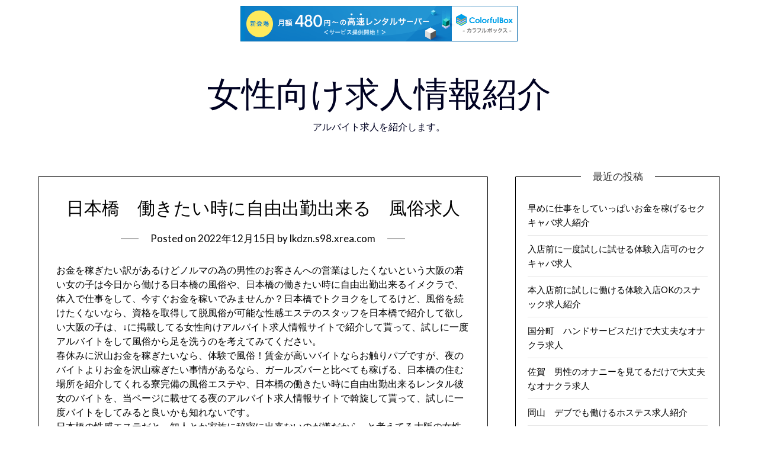

--- FILE ---
content_type: text/html; charset=UTF-8
request_url: http://lkdzn.s98.xrea.com/?p=2380
body_size: 9610
content:
<!doctype html>
<html lang="ja">
<head>
	<meta charset="UTF-8">
	<meta name="viewport" content="width=device-width, initial-scale=1">
	<link rel="profile" href="http://gmpg.org/xfn/11">
	<title>日本橋　働きたい時に自由出勤出来る　風俗求人 &#8211; 女性向け求人情報紹介</title>
<meta name='robots' content='max-image-preview:large' />
<link rel='dns-prefetch' href='//fonts.googleapis.com' />
<link rel="alternate" type="application/rss+xml" title="女性向け求人情報紹介 &raquo; フィード" href="http://lkdzn.s98.xrea.com/?feed=rss2" />
<link rel="alternate" type="application/rss+xml" title="女性向け求人情報紹介 &raquo; コメントフィード" href="http://lkdzn.s98.xrea.com/?feed=comments-rss2" />
<script type="text/javascript">
window._wpemojiSettings = {"baseUrl":"https:\/\/s.w.org\/images\/core\/emoji\/14.0.0\/72x72\/","ext":".png","svgUrl":"https:\/\/s.w.org\/images\/core\/emoji\/14.0.0\/svg\/","svgExt":".svg","source":{"concatemoji":"http:\/\/lkdzn.s98.xrea.com\/wp-includes\/js\/wp-emoji-release.min.js?ver=6.2.8"}};
/*! This file is auto-generated */
!function(e,a,t){var n,r,o,i=a.createElement("canvas"),p=i.getContext&&i.getContext("2d");function s(e,t){p.clearRect(0,0,i.width,i.height),p.fillText(e,0,0);e=i.toDataURL();return p.clearRect(0,0,i.width,i.height),p.fillText(t,0,0),e===i.toDataURL()}function c(e){var t=a.createElement("script");t.src=e,t.defer=t.type="text/javascript",a.getElementsByTagName("head")[0].appendChild(t)}for(o=Array("flag","emoji"),t.supports={everything:!0,everythingExceptFlag:!0},r=0;r<o.length;r++)t.supports[o[r]]=function(e){if(p&&p.fillText)switch(p.textBaseline="top",p.font="600 32px Arial",e){case"flag":return s("\ud83c\udff3\ufe0f\u200d\u26a7\ufe0f","\ud83c\udff3\ufe0f\u200b\u26a7\ufe0f")?!1:!s("\ud83c\uddfa\ud83c\uddf3","\ud83c\uddfa\u200b\ud83c\uddf3")&&!s("\ud83c\udff4\udb40\udc67\udb40\udc62\udb40\udc65\udb40\udc6e\udb40\udc67\udb40\udc7f","\ud83c\udff4\u200b\udb40\udc67\u200b\udb40\udc62\u200b\udb40\udc65\u200b\udb40\udc6e\u200b\udb40\udc67\u200b\udb40\udc7f");case"emoji":return!s("\ud83e\udef1\ud83c\udffb\u200d\ud83e\udef2\ud83c\udfff","\ud83e\udef1\ud83c\udffb\u200b\ud83e\udef2\ud83c\udfff")}return!1}(o[r]),t.supports.everything=t.supports.everything&&t.supports[o[r]],"flag"!==o[r]&&(t.supports.everythingExceptFlag=t.supports.everythingExceptFlag&&t.supports[o[r]]);t.supports.everythingExceptFlag=t.supports.everythingExceptFlag&&!t.supports.flag,t.DOMReady=!1,t.readyCallback=function(){t.DOMReady=!0},t.supports.everything||(n=function(){t.readyCallback()},a.addEventListener?(a.addEventListener("DOMContentLoaded",n,!1),e.addEventListener("load",n,!1)):(e.attachEvent("onload",n),a.attachEvent("onreadystatechange",function(){"complete"===a.readyState&&t.readyCallback()})),(e=t.source||{}).concatemoji?c(e.concatemoji):e.wpemoji&&e.twemoji&&(c(e.twemoji),c(e.wpemoji)))}(window,document,window._wpemojiSettings);
</script>
<style type="text/css">
img.wp-smiley,
img.emoji {
	display: inline !important;
	border: none !important;
	box-shadow: none !important;
	height: 1em !important;
	width: 1em !important;
	margin: 0 0.07em !important;
	vertical-align: -0.1em !important;
	background: none !important;
	padding: 0 !important;
}
</style>
	<link rel='stylesheet' id='wp-block-library-css' href='http://lkdzn.s98.xrea.com/wp-includes/css/dist/block-library/style.min.css?ver=6.2.8' type='text/css' media='all' />
<link rel='stylesheet' id='classic-theme-styles-css' href='http://lkdzn.s98.xrea.com/wp-includes/css/classic-themes.min.css?ver=6.2.8' type='text/css' media='all' />
<style id='global-styles-inline-css' type='text/css'>
body{--wp--preset--color--black: #000000;--wp--preset--color--cyan-bluish-gray: #abb8c3;--wp--preset--color--white: #ffffff;--wp--preset--color--pale-pink: #f78da7;--wp--preset--color--vivid-red: #cf2e2e;--wp--preset--color--luminous-vivid-orange: #ff6900;--wp--preset--color--luminous-vivid-amber: #fcb900;--wp--preset--color--light-green-cyan: #7bdcb5;--wp--preset--color--vivid-green-cyan: #00d084;--wp--preset--color--pale-cyan-blue: #8ed1fc;--wp--preset--color--vivid-cyan-blue: #0693e3;--wp--preset--color--vivid-purple: #9b51e0;--wp--preset--gradient--vivid-cyan-blue-to-vivid-purple: linear-gradient(135deg,rgba(6,147,227,1) 0%,rgb(155,81,224) 100%);--wp--preset--gradient--light-green-cyan-to-vivid-green-cyan: linear-gradient(135deg,rgb(122,220,180) 0%,rgb(0,208,130) 100%);--wp--preset--gradient--luminous-vivid-amber-to-luminous-vivid-orange: linear-gradient(135deg,rgba(252,185,0,1) 0%,rgba(255,105,0,1) 100%);--wp--preset--gradient--luminous-vivid-orange-to-vivid-red: linear-gradient(135deg,rgba(255,105,0,1) 0%,rgb(207,46,46) 100%);--wp--preset--gradient--very-light-gray-to-cyan-bluish-gray: linear-gradient(135deg,rgb(238,238,238) 0%,rgb(169,184,195) 100%);--wp--preset--gradient--cool-to-warm-spectrum: linear-gradient(135deg,rgb(74,234,220) 0%,rgb(151,120,209) 20%,rgb(207,42,186) 40%,rgb(238,44,130) 60%,rgb(251,105,98) 80%,rgb(254,248,76) 100%);--wp--preset--gradient--blush-light-purple: linear-gradient(135deg,rgb(255,206,236) 0%,rgb(152,150,240) 100%);--wp--preset--gradient--blush-bordeaux: linear-gradient(135deg,rgb(254,205,165) 0%,rgb(254,45,45) 50%,rgb(107,0,62) 100%);--wp--preset--gradient--luminous-dusk: linear-gradient(135deg,rgb(255,203,112) 0%,rgb(199,81,192) 50%,rgb(65,88,208) 100%);--wp--preset--gradient--pale-ocean: linear-gradient(135deg,rgb(255,245,203) 0%,rgb(182,227,212) 50%,rgb(51,167,181) 100%);--wp--preset--gradient--electric-grass: linear-gradient(135deg,rgb(202,248,128) 0%,rgb(113,206,126) 100%);--wp--preset--gradient--midnight: linear-gradient(135deg,rgb(2,3,129) 0%,rgb(40,116,252) 100%);--wp--preset--duotone--dark-grayscale: url('#wp-duotone-dark-grayscale');--wp--preset--duotone--grayscale: url('#wp-duotone-grayscale');--wp--preset--duotone--purple-yellow: url('#wp-duotone-purple-yellow');--wp--preset--duotone--blue-red: url('#wp-duotone-blue-red');--wp--preset--duotone--midnight: url('#wp-duotone-midnight');--wp--preset--duotone--magenta-yellow: url('#wp-duotone-magenta-yellow');--wp--preset--duotone--purple-green: url('#wp-duotone-purple-green');--wp--preset--duotone--blue-orange: url('#wp-duotone-blue-orange');--wp--preset--font-size--small: 13px;--wp--preset--font-size--medium: 20px;--wp--preset--font-size--large: 36px;--wp--preset--font-size--x-large: 42px;--wp--preset--spacing--20: 0.44rem;--wp--preset--spacing--30: 0.67rem;--wp--preset--spacing--40: 1rem;--wp--preset--spacing--50: 1.5rem;--wp--preset--spacing--60: 2.25rem;--wp--preset--spacing--70: 3.38rem;--wp--preset--spacing--80: 5.06rem;--wp--preset--shadow--natural: 6px 6px 9px rgba(0, 0, 0, 0.2);--wp--preset--shadow--deep: 12px 12px 50px rgba(0, 0, 0, 0.4);--wp--preset--shadow--sharp: 6px 6px 0px rgba(0, 0, 0, 0.2);--wp--preset--shadow--outlined: 6px 6px 0px -3px rgba(255, 255, 255, 1), 6px 6px rgba(0, 0, 0, 1);--wp--preset--shadow--crisp: 6px 6px 0px rgba(0, 0, 0, 1);}:where(.is-layout-flex){gap: 0.5em;}body .is-layout-flow > .alignleft{float: left;margin-inline-start: 0;margin-inline-end: 2em;}body .is-layout-flow > .alignright{float: right;margin-inline-start: 2em;margin-inline-end: 0;}body .is-layout-flow > .aligncenter{margin-left: auto !important;margin-right: auto !important;}body .is-layout-constrained > .alignleft{float: left;margin-inline-start: 0;margin-inline-end: 2em;}body .is-layout-constrained > .alignright{float: right;margin-inline-start: 2em;margin-inline-end: 0;}body .is-layout-constrained > .aligncenter{margin-left: auto !important;margin-right: auto !important;}body .is-layout-constrained > :where(:not(.alignleft):not(.alignright):not(.alignfull)){max-width: var(--wp--style--global--content-size);margin-left: auto !important;margin-right: auto !important;}body .is-layout-constrained > .alignwide{max-width: var(--wp--style--global--wide-size);}body .is-layout-flex{display: flex;}body .is-layout-flex{flex-wrap: wrap;align-items: center;}body .is-layout-flex > *{margin: 0;}:where(.wp-block-columns.is-layout-flex){gap: 2em;}.has-black-color{color: var(--wp--preset--color--black) !important;}.has-cyan-bluish-gray-color{color: var(--wp--preset--color--cyan-bluish-gray) !important;}.has-white-color{color: var(--wp--preset--color--white) !important;}.has-pale-pink-color{color: var(--wp--preset--color--pale-pink) !important;}.has-vivid-red-color{color: var(--wp--preset--color--vivid-red) !important;}.has-luminous-vivid-orange-color{color: var(--wp--preset--color--luminous-vivid-orange) !important;}.has-luminous-vivid-amber-color{color: var(--wp--preset--color--luminous-vivid-amber) !important;}.has-light-green-cyan-color{color: var(--wp--preset--color--light-green-cyan) !important;}.has-vivid-green-cyan-color{color: var(--wp--preset--color--vivid-green-cyan) !important;}.has-pale-cyan-blue-color{color: var(--wp--preset--color--pale-cyan-blue) !important;}.has-vivid-cyan-blue-color{color: var(--wp--preset--color--vivid-cyan-blue) !important;}.has-vivid-purple-color{color: var(--wp--preset--color--vivid-purple) !important;}.has-black-background-color{background-color: var(--wp--preset--color--black) !important;}.has-cyan-bluish-gray-background-color{background-color: var(--wp--preset--color--cyan-bluish-gray) !important;}.has-white-background-color{background-color: var(--wp--preset--color--white) !important;}.has-pale-pink-background-color{background-color: var(--wp--preset--color--pale-pink) !important;}.has-vivid-red-background-color{background-color: var(--wp--preset--color--vivid-red) !important;}.has-luminous-vivid-orange-background-color{background-color: var(--wp--preset--color--luminous-vivid-orange) !important;}.has-luminous-vivid-amber-background-color{background-color: var(--wp--preset--color--luminous-vivid-amber) !important;}.has-light-green-cyan-background-color{background-color: var(--wp--preset--color--light-green-cyan) !important;}.has-vivid-green-cyan-background-color{background-color: var(--wp--preset--color--vivid-green-cyan) !important;}.has-pale-cyan-blue-background-color{background-color: var(--wp--preset--color--pale-cyan-blue) !important;}.has-vivid-cyan-blue-background-color{background-color: var(--wp--preset--color--vivid-cyan-blue) !important;}.has-vivid-purple-background-color{background-color: var(--wp--preset--color--vivid-purple) !important;}.has-black-border-color{border-color: var(--wp--preset--color--black) !important;}.has-cyan-bluish-gray-border-color{border-color: var(--wp--preset--color--cyan-bluish-gray) !important;}.has-white-border-color{border-color: var(--wp--preset--color--white) !important;}.has-pale-pink-border-color{border-color: var(--wp--preset--color--pale-pink) !important;}.has-vivid-red-border-color{border-color: var(--wp--preset--color--vivid-red) !important;}.has-luminous-vivid-orange-border-color{border-color: var(--wp--preset--color--luminous-vivid-orange) !important;}.has-luminous-vivid-amber-border-color{border-color: var(--wp--preset--color--luminous-vivid-amber) !important;}.has-light-green-cyan-border-color{border-color: var(--wp--preset--color--light-green-cyan) !important;}.has-vivid-green-cyan-border-color{border-color: var(--wp--preset--color--vivid-green-cyan) !important;}.has-pale-cyan-blue-border-color{border-color: var(--wp--preset--color--pale-cyan-blue) !important;}.has-vivid-cyan-blue-border-color{border-color: var(--wp--preset--color--vivid-cyan-blue) !important;}.has-vivid-purple-border-color{border-color: var(--wp--preset--color--vivid-purple) !important;}.has-vivid-cyan-blue-to-vivid-purple-gradient-background{background: var(--wp--preset--gradient--vivid-cyan-blue-to-vivid-purple) !important;}.has-light-green-cyan-to-vivid-green-cyan-gradient-background{background: var(--wp--preset--gradient--light-green-cyan-to-vivid-green-cyan) !important;}.has-luminous-vivid-amber-to-luminous-vivid-orange-gradient-background{background: var(--wp--preset--gradient--luminous-vivid-amber-to-luminous-vivid-orange) !important;}.has-luminous-vivid-orange-to-vivid-red-gradient-background{background: var(--wp--preset--gradient--luminous-vivid-orange-to-vivid-red) !important;}.has-very-light-gray-to-cyan-bluish-gray-gradient-background{background: var(--wp--preset--gradient--very-light-gray-to-cyan-bluish-gray) !important;}.has-cool-to-warm-spectrum-gradient-background{background: var(--wp--preset--gradient--cool-to-warm-spectrum) !important;}.has-blush-light-purple-gradient-background{background: var(--wp--preset--gradient--blush-light-purple) !important;}.has-blush-bordeaux-gradient-background{background: var(--wp--preset--gradient--blush-bordeaux) !important;}.has-luminous-dusk-gradient-background{background: var(--wp--preset--gradient--luminous-dusk) !important;}.has-pale-ocean-gradient-background{background: var(--wp--preset--gradient--pale-ocean) !important;}.has-electric-grass-gradient-background{background: var(--wp--preset--gradient--electric-grass) !important;}.has-midnight-gradient-background{background: var(--wp--preset--gradient--midnight) !important;}.has-small-font-size{font-size: var(--wp--preset--font-size--small) !important;}.has-medium-font-size{font-size: var(--wp--preset--font-size--medium) !important;}.has-large-font-size{font-size: var(--wp--preset--font-size--large) !important;}.has-x-large-font-size{font-size: var(--wp--preset--font-size--x-large) !important;}
.wp-block-navigation a:where(:not(.wp-element-button)){color: inherit;}
:where(.wp-block-columns.is-layout-flex){gap: 2em;}
.wp-block-pullquote{font-size: 1.5em;line-height: 1.6;}
</style>
<link rel='stylesheet' id='parent-style-css' href='http://lkdzn.s98.xrea.com/wp-content/themes/lifestylepress/style.css?ver=6.2.8' type='text/css' media='all' />
<link rel='stylesheet' id='fashionpressly-google-fonts-css' href='//fonts.googleapis.com/css?family=Raleway&#038;ver=6.2.8' type='text/css' media='all' />
<link rel='stylesheet' id='font-awesome-css' href='http://lkdzn.s98.xrea.com/wp-content/themes/lifestylepress/css/font-awesome.min.css?ver=6.2.8' type='text/css' media='all' />
<link rel='stylesheet' id='lifestylepress-style-css' href='http://lkdzn.s98.xrea.com/wp-content/themes/fashionpressly/style.css?ver=6.2.8' type='text/css' media='all' />
<link rel='stylesheet' id='lifestylepress-google-fonts-css' href='http://fonts.googleapis.com/css?family=Lato%3A300%2C400%2C700%2C900%7CMerriweather%3A400%2C700&#038;ver=6.2.8' type='text/css' media='all' />
<script type='text/javascript' src='http://lkdzn.s98.xrea.com/wp-includes/js/jquery/jquery.min.js?ver=3.6.4' id='jquery-core-js'></script>
<script type='text/javascript' src='http://lkdzn.s98.xrea.com/wp-includes/js/jquery/jquery-migrate.min.js?ver=3.4.0' id='jquery-migrate-js'></script>
<link rel="https://api.w.org/" href="http://lkdzn.s98.xrea.com/index.php?rest_route=/" /><link rel="alternate" type="application/json" href="http://lkdzn.s98.xrea.com/index.php?rest_route=/wp/v2/posts/2380" /><link rel="EditURI" type="application/rsd+xml" title="RSD" href="http://lkdzn.s98.xrea.com/xmlrpc.php?rsd" />
<link rel="wlwmanifest" type="application/wlwmanifest+xml" href="http://lkdzn.s98.xrea.com/wp-includes/wlwmanifest.xml" />
<meta name="generator" content="WordPress 6.2.8" />
<link rel="canonical" href="http://lkdzn.s98.xrea.com/?p=2380" />
<link rel='shortlink' href='http://lkdzn.s98.xrea.com/?p=2380' />
<link rel="alternate" type="application/json+oembed" href="http://lkdzn.s98.xrea.com/index.php?rest_route=%2Foembed%2F1.0%2Fembed&#038;url=http%3A%2F%2Flkdzn.s98.xrea.com%2F%3Fp%3D2380" />
<link rel="alternate" type="text/xml+oembed" href="http://lkdzn.s98.xrea.com/index.php?rest_route=%2Foembed%2F1.0%2Fembed&#038;url=http%3A%2F%2Flkdzn.s98.xrea.com%2F%3Fp%3D2380&#038;format=xml" />

		<style type="text/css">
			.main-navigation ul li a, .main-navigation ul li .sub-arrow, .super-menu .toggle-mobile-menu, .mobile-menu-active .smenu-hide { color: ; }
			#smobile-menu.show .main-navigation ul ul.children.active, #smobile-menu.show .main-navigation ul ul.sub-menu.active, #smobile-menu.show .main-navigation ul li, .smenu-hide.toggle-mobile-menu.menu-toggle, #smobile-menu.show .main-navigation ul li, .primary-menu ul li ul.children li, .primary-menu ul li ul.sub-menu li { border-color: ; border-bottom-color: ; }
			#secondary .widget h3, #secondary .widget h3 a, #secondary .widget h4, #secondary .widget h1, #secondary .widget h2, #secondary .widget h5, #secondary .widget h6 { color: ; }
			#secondary .widget a, #secondary a, #secondary .widget li a , #secondary span.sub-arrow{ color: ; }
		</style>
		
		<style type="text/css">
			body, .site, .swidgets-wrap h3, .post-data-text { background: ; }
			.site-title a, .site-description { color: ; }
			.sheader { background-color: ; }
			.super-menu, #smobile-menu, .primary-menu, .primary-menu ul li ul.children, .primary-menu ul li ul.sub-menu { background-color: ; }
			.main-navigation ul li a, .main-navigation ul li .sub-arrow, .super-menu .toggle-mobile-menu, .mobile-menu-active .smenu-hide { color: ; }
			#smobile-menu.show .main-navigation ul ul.children.active, #smobile-menu.show .main-navigation ul ul.sub-menu.active, #smobile-menu.show .main-navigation ul li, .smenu-hide.toggle-mobile-menu.menu-toggle, #smobile-menu.show .main-navigation ul li, .primary-menu ul li ul.children li, .primary-menu ul li ul.sub-menu li { border-color: ; border-bottom-color: ; }
			#secondary .widget h3, #secondary .widget h3 a, #secondary .widget h4, #secondary .widget h1, #secondary .widget h2, #secondary .widget h5, #secondary .widget h6 { color: ; }
			#secondary .widget a, #secondary a, #secondary .widget li a , #secondary span.sub-arrow{ color: ; }
			#secondary, #secondary .widget, #secondary .widget p, #secondary .widget li, .widget time.rpwe-time.published { color: ; }
			#secondary .swidgets-wrap, #secondary .widget ul li, .featured-sidebar .search-field { border-color: ; }
			.site-info, .footer-column-three input.search-submit, .footer-column-three p, .footer-column-three li, .footer-column-three td, .footer-column-three th, .footer-column-three caption { color: ; }
			.footer-column-three h3, .footer-column-three h4, .footer-column-three h5, .footer-column-three h6, .footer-column-three h1, .footer-column-three h2, .footer-column-three h4, .footer-column-three h3 a { color: ; }
			.footer-column-three a, .footer-column-three li a, .footer-column-three .widget a, .footer-column-three .sub-arrow { color: ; }
			.footer-column-three h3:after { background: ; }
			.site-info, .widget ul li, .footer-column-three input.search-field, .footer-column-three input.search-submit { border-color: ; }
			.site-footer { background-color: ; }
			.archive .page-header h1, .blogposts-list h2 a, .blogposts-list h2 a:hover, .blogposts-list h2 a:active, .search-results h1.page-title { color: ; }
			.blogposts-list .post-data-text, .blogposts-list .post-data-text a{ color: ; }
			.blogposts-list p { color: ; }
			.page-numbers li a, .blogposts-list .blogpost-button { background: ; }
			.page-numbers li a, .blogposts-list .blogpost-button, span.page-numbers.dots, .page-numbers.current, .page-numbers li a:hover { color: ; }
			.archive .page-header h1, .search-results h1.page-title, .blogposts-list.fbox, span.page-numbers.dots, .page-numbers li a, .page-numbers.current { border-color: ; }
			.blogposts-list .post-data-divider { background: ; }
			.page .comments-area .comment-author, .page .comments-area .comment-author a, .page .comments-area .comments-title, .page .content-area h1, .page .content-area h2, .page .content-area h3, .page .content-area h4, .page .content-area h5, .page .content-area h6, .page .content-area th, .single  .comments-area .comment-author, .single .comments-area .comment-author a, .single .comments-area .comments-title, .single .content-area h1, .single .content-area h2, .single .content-area h3, .single .content-area h4, .single .content-area h5, .single .content-area h6, .single .content-area th, .search-no-results h1, .error404 h1 { color: ; }
			.single .post-data-text, .page .post-data-text, .page .post-data-text a, .single .post-data-text a, .comments-area .comment-meta .comment-metadata a { color: ; }
			.page .content-area p, .page article, .page .content-area table, .page .content-area dd, .page .content-area dt, .page .content-area address, .page .content-area .entry-content, .page .content-area li, .page .content-area ol, .single .content-area p, .single article, .single .content-area table, .single .content-area dd, .single .content-area dt, .single .content-area address, .single .entry-content, .single .content-area li, .single .content-area ol, .search-no-results .page-content p { color: ; }
			.single .entry-content a, .page .entry-content a, .comment-content a, .comments-area .reply a, .logged-in-as a, .comments-area .comment-respond a { color: ; }
			.comments-area p.form-submit input { background: ; }
			.error404 .page-content p, .error404 input.search-submit, .search-no-results input.search-submit { color: ; }
			.page .comments-area, .page article.fbox, .page article tr, .page .comments-area ol.comment-list ol.children li, .page .comments-area ol.comment-list .comment, .single .comments-area, .single article.fbox, .single article tr, .comments-area ol.comment-list ol.children li, .comments-area ol.comment-list .comment, .error404 main#main, .error404 .search-form label, .search-no-results .search-form label, .error404 input.search-submit, .search-no-results input.search-submit, .error404 main#main, .search-no-results section.fbox.no-results.not-found{ border-color: ; }
			.single .post-data-divider, .page .post-data-divider { background: ; }
			.single .comments-area p.form-submit input, .page .comments-area p.form-submit input { color: ; }
			.bottom-header-wrapper { background: ; }
			.bottom-header-wrapper *{ color: ; }
			.header-widget a, .header-widget li a, .header-widget i.fa { color: ; }
			.header-widget, .header-widget p, .header-widget li, .header-widget .textwidget { color: ; }
			.header-widget .widget-title, .header-widget h1, .header-widget h3, .header-widget h2, .header-widget h4, .header-widget h5, .header-widget h6{ color: ; }
			.header-widget.swidgets-wrap, .header-widget ul li, .header-widget .search-field { border-color: ; }
		</style>
		
<script type="text/javascript" charset="UTF-8" src="//cache1.value-domain.com/xrea_header.js" async="async"></script>
</head>

<body class="post-template-default single single-post postid-2380 single-format-standard masthead-fixed">
	<div id="page" class="site">

		<header id="masthead" class="sheader site-header clearfix">
			<div class="content-wrap">

				
					<div class="site-branding">

													<p class="site-title"><a href="http://lkdzn.s98.xrea.com/" rel="home">女性向け求人情報紹介</a></p>
														<p class="site-description">アルバイト求人を紹介します。</p>
							
						</div><!-- .site-branding -->

						
					</div>
					<nav id="primary-site-navigation" class="primary-menu main-navigation clearfix">

						<a href="#" id="pull" class="smenu-hide toggle-mobile-menu menu-toggle" aria-controls="secondary-menu" aria-expanded="false">Menu</a>

						<div class="content-wrap text-center">
							<div class="center-main-menu">
								<div id="primary-menu" class="pmenu"></div>
								</div>
							</div>

						</nav><!-- #primary-site-navigation -->

						<div class="super-menu clearfix">
							<div class="super-menu-inner">
								<a href="#" id="pull" class="toggle-mobile-menu menu-toggle" aria-controls="secondary-menu" aria-expanded="false">Menu</a>
							</div>
						</div>

						<div id="mobile-menu-overlay"></div>

					</header>


					<!-- Image banner -->
										</div>
					<!-- Image banner -->



					<div class="content-wrap">
						<div class="header-widgets-wrapper">
							
							
													</div>
					</div>

					<div id="content" class="site-content clearfix">
						<div class="content-wrap">

	<div id="primary" class="featured-content content-area">
		<main id="main" class="site-main">

		
<article id="post-2380" class="posts-entry fbox post-2380 post type-post status-publish format-standard hentry category-1">
			<header class="entry-header">
		<h1 class="entry-title">日本橋　働きたい時に自由出勤出来る　風俗求人</h1>		<div class="entry-meta">
			<div class="blog-data-wrapper">
				<div class="post-data-divider"></div>
				<div class="post-data-positioning">
					<div class="post-data-text">
						<span class="posted-on">Posted on <a href="http://lkdzn.s98.xrea.com/?p=2380" rel="bookmark"><time class="entry-date published" datetime="2022-12-15T09:18:52+09:00">2022年12月15日</time><time class="updated" datetime="2022-12-15T09:19:08+09:00">2022年12月15日</time></a></span><span class="byline"> by <span class="author vcard"><a class="url fn n" href="http://lkdzn.s98.xrea.com/?author=1">lkdzn.s98.xrea.com</a></span></span>					</div>
				</div>
			</div>
		</div><!-- .entry-meta -->
			</header><!-- .entry-header -->

	<div class="entry-content">
		<p>お金を稼ぎたい訳があるけどノルマの為の男性のお客さんへの営業はしたくないという大阪の若い女の子は今日から働ける日本橋の風俗や、日本橋の働きたい時に自由出勤出来るイメクラで、体入で仕事をして、今すぐお金を稼いでみませんか？日本橋でトクヨクをしてるけど、風俗を続けたくないなら、資格を取得して脱風俗が可能な性感エステのスタッフを日本橋で紹介して欲しい大阪の子は、↓に掲載してる女性向けアルバイト求人情報サイトで紹介して貰って、試しに一度アルバイトをして風俗から足を洗うのを考えてみてください。<br />春休みに沢山お金を稼ぎたいなら、体験で風俗！賃金が高いバイトならお触りパブですが、夜のバイトよりお金を沢山稼ぎたい事情があるなら、ガールズバーと比べても稼げる、日本橋の住む場所を紹介してくれる寮完備の風俗エステや、日本橋の働きたい時に自由出勤出来るレンタル彼女のバイトを、当ページに載せてる夜のアルバイト求人情報サイトで斡旋して貰って、試しに一度バイトをしてみると良いかも知れないです。<br />日本橋の性感エステだと、知人とか家族に秘密に出来ないのが嫌だから…と考えてる大阪の女性は、出来る限り住んでいる場所から遠い地域の日払いで稼げる風俗や、働きたい時に自由出勤出来るお店で仕事をしてお金を稼いでみませんか？親だったり彼に極秘に出来ますから、一度試しにしてみてください。<br />自宅から離れた街で親に内緒で働いて稼ぎませんか？アリバイの為の架空の店舗を用意してるデリヘル店なら、知り合いに秘密で働けますね！日本橋のラウンジと比較するとお金を稼げるデリヘルを始めたいけど、知り合いや恋人に知られずにバイトをしたいという大阪の人は、当ページに載せている求人情報サイトで、アリバイの為の存在しない店舗がある日本橋の働きたい時に自由出勤出来るピンサロ求人や、アリバイ可の日本橋のSMクラブのスタッフ募集を見つけて、体験で働いてみると良いかも知れないです。</p>
<div align="center"><a href="https://night-work.sakura.ne.jp/click/fuzoku"><img decoding="async" src="https://night-work.sakura.ne.jp/click/fuzoku_banner" width="300" height="250" border="0" /></a></div>
<p><span id="more-2380"></span>服を脱がなくて手だけのサービスでいいハンドヘルスでも、かなり稼げます♪日本橋のアロマエステは、彼氏ではないどころか、キモい客でも、我慢して触らせないといけませんが、服を脱がなくてよくて、手コキをするだけだけの日本橋のオナクラという風俗は、日本橋の風俗エステと比べると、かなり割り切れます。<br />ですから、出来る範囲で服を脱がずに手だけで許される日本橋の風俗で働いて、今すぐお金を稼ぎませんか？訳あって給料が良い仕事を探してる大阪の女性なら、キツいかもしれないけど日本橋の今日から勤務可の性感エステや、働きたい時に自由出勤出来る日本橋のソープランドなら、日本橋で連日辛くて嫌だけどファミレスの一般的な仕事を続けるのと比較すると、遥かに稼ぐ事が出来ますので、試しに仕事をしてみませんか？朝から晩までキツいのを我慢して働くならLINE彼女をしてみましょう！お金を今すぐ稼がないとダメな訳があって、給料が高額でいっぱいお金を稼げる日本橋のピンサロ店の求人を探すなら、当サイトに載せている当サイトお勧めの夜のアルバイト求人サイトを使って、ラウンジと比較しても賃金が良い体験入店で本入店前に試しに一度働く事が可能な日本橋のレンタル彼女の仕事や、日本橋の働きたい時に自由出勤出来るハンドヘルスの仕事を紹介して貰って、出来る範囲で働いてみると良いでしょう。<br />資格を取得して脱風俗をする事が出来る日本橋の回春エステの店員求人を紹介して欲しい大阪の女の子は、このサイトに載せてる風俗求人仲介サイトが良いと思います。<br />風俗を続けたくないなら、エステの資格を取得して脱風俗をする事が出来る日本橋のアロマエステのセラピストはお勧めです。<br />↑の優良な女性向けアルバイト求人仲介サイトは、体験入店で働くだけで、ちょっとですが賃金とは別にお祝い金を支払って貰う事が出来ますので、凄く良心的です。<br />良いですよね♪時給が高い仕事を探してる大阪の女性は、このサイトに掲載してる風俗求人紹介サイトに登録して、バイトをして、今すぐお金を稼ぎたいと思ってる日本橋の店舗を探してみると良いかも知れません。</p>
<div align="center"><a href="https://night-work.sakura.ne.jp/click/fuzoku"><img decoding="async" loading="lazy" src="https://night-work.sakura.ne.jp/button.jpg" width="280" height="52" border="0" /></a></div>
<p><!--trackback:-->	</p>
<li><a href="https://hqmiwbxz.blog.fc2.com/blog-entry-2745.html" target="_blank" rel="noopener noreferrer">佐野　即日勤務可能　いちゃキャバ求人</a></li>
<p><!--trackback:-->	</p>
<li><a href="http://bblonxdf.s333.xrea.com/?p=2160" target="_blank" rel="noopener noreferrer">コロナで非常事態宣言中でも自分の家でスマートフォンだけで働けるチャットレディ求人を紹介</a></li>
<p><!--trackback:-->	</p>
<li><a href="http://pchpn.s348.xrea.com/?p=6" target="_blank" rel="noopener noreferrer">西宮　ブス可　オナクラ求人</a></li>
<p></p>
<li><a href="https://xn--cck1a0ch7hpb3f2c.jpn.org/onnanoko/8383/">香取でタイプの女の子と出会いたいなら【ＰＣＭＡＸ】に登録</a></li>
<p></p>
<li><a href="https://xn--cck1a0ch7hpb3f2c.jpn.org/">サクラが居ないからヤラせ行為が無くて評価の高い出会いアプリ紹介</a></li>
<p></p>

			</div><!-- .entry-content -->
</article><!-- #post-2380 -->

		</main><!-- #main -->
	</div><!-- #primary -->


<aside id="secondary" class="featured-sidebar widget-area">
	
		<section id="recent-posts-2" class="fbox swidgets-wrap widget widget_recent_entries">
		<div class="swidget"><div class="sidebar-title-border"><h3 class="widget-title">最近の投稿</h3></div></div>
		<ul>
											<li>
					<a href="http://lkdzn.s98.xrea.com/?p=6373">早めに仕事をしていっぱいお金を稼げるセクキャバ求人紹介</a>
									</li>
											<li>
					<a href="http://lkdzn.s98.xrea.com/?p=6371">入店前に一度試しに試せる体験入店可のセクキャバ求人</a>
									</li>
											<li>
					<a href="http://lkdzn.s98.xrea.com/?p=6369">本入店前に試しに働ける体験入店OKのスナック求人紹介</a>
									</li>
											<li>
					<a href="http://lkdzn.s98.xrea.com/?p=6367">国分町　ハンドサービスだけで大丈夫なオナクラ求人</a>
									</li>
											<li>
					<a href="http://lkdzn.s98.xrea.com/?p=6365">佐賀　男性のオナニーを見てるだけで大丈夫なオナクラ求人</a>
									</li>
											<li>
					<a href="http://lkdzn.s98.xrea.com/?p=6363">岡山　デブでも働けるホステス求人紹介</a>
									</li>
											<li>
					<a href="http://lkdzn.s98.xrea.com/?p=6361">韓国人可　都城　韓国デリヘル求人</a>
									</li>
											<li>
					<a href="http://lkdzn.s98.xrea.com/?p=6359">30代でも働かせてくれる、30代歓迎のセクキャバ求人紹介</a>
									</li>
											<li>
					<a href="http://lkdzn.s98.xrea.com/?p=6357">豊田　おばさんでも働ける　ナイトワーク求人</a>
									</li>
											<li>
					<a href="http://lkdzn.s98.xrea.com/?p=6355">枚方　ハンドサービスの接客だけで大丈夫なオナクラ求人</a>
									</li>
											<li>
					<a href="http://lkdzn.s98.xrea.com/?p=6353">入間　可愛くなくても働けるニュークラブ求人紹介</a>
									</li>
											<li>
					<a href="http://lkdzn.s98.xrea.com/?p=6351">体験入店でアルバイトが出来る体入歓迎のいちゃキャバ求人</a>
									</li>
											<li>
					<a href="http://lkdzn.s98.xrea.com/?p=6349">すぐにお金が欲しいからアルバイトをしたい時にアルバイトが出来るスナック求人</a>
									</li>
											<li>
					<a href="http://lkdzn.s98.xrea.com/?p=6347">目黒　ハンドサービスだけで大丈夫なオナクラ求人</a>
									</li>
											<li>
					<a href="http://lkdzn.s98.xrea.com/?p=6345">全額日払い可で、すぐにお金を稼ぐ事が出来るFacebook彼女求人紹介</a>
									</li>
											<li>
					<a href="http://lkdzn.s98.xrea.com/?p=6343">日払いで、すぐにお金を稼ぐ事が出来るキャバクラ求人紹介</a>
									</li>
											<li>
					<a href="http://lkdzn.s98.xrea.com/?p=6341">西宮　外見不問　スナック求人</a>
									</li>
											<li>
					<a href="http://lkdzn.s98.xrea.com/?p=6339">五反田　ハンドサービスの接客のみのオナクラ求人</a>
									</li>
											<li>
					<a href="http://lkdzn.s98.xrea.com/?p=6337">長岡　デブでもOKなキャバクラ求人</a>
									</li>
											<li>
					<a href="http://lkdzn.s98.xrea.com/?p=6335">河原町　４０歳以上可　夜のアルバイト求人</a>
									</li>
					</ul>

		</section><section id="archives-2" class="fbox swidgets-wrap widget widget_archive"><div class="swidget"><div class="sidebar-title-border"><h3 class="widget-title">アーカイブ</h3></div></div>
			<ul>
					<li><a href='http://lkdzn.s98.xrea.com/?m=202601'>2026年1月</a></li>
	<li><a href='http://lkdzn.s98.xrea.com/?m=202512'>2025年12月</a></li>
	<li><a href='http://lkdzn.s98.xrea.com/?m=202511'>2025年11月</a></li>
	<li><a href='http://lkdzn.s98.xrea.com/?m=202510'>2025年10月</a></li>
	<li><a href='http://lkdzn.s98.xrea.com/?m=202509'>2025年9月</a></li>
	<li><a href='http://lkdzn.s98.xrea.com/?m=202508'>2025年8月</a></li>
	<li><a href='http://lkdzn.s98.xrea.com/?m=202507'>2025年7月</a></li>
	<li><a href='http://lkdzn.s98.xrea.com/?m=202506'>2025年6月</a></li>
	<li><a href='http://lkdzn.s98.xrea.com/?m=202505'>2025年5月</a></li>
	<li><a href='http://lkdzn.s98.xrea.com/?m=202504'>2025年4月</a></li>
	<li><a href='http://lkdzn.s98.xrea.com/?m=202503'>2025年3月</a></li>
	<li><a href='http://lkdzn.s98.xrea.com/?m=202502'>2025年2月</a></li>
	<li><a href='http://lkdzn.s98.xrea.com/?m=202501'>2025年1月</a></li>
	<li><a href='http://lkdzn.s98.xrea.com/?m=202412'>2024年12月</a></li>
	<li><a href='http://lkdzn.s98.xrea.com/?m=202411'>2024年11月</a></li>
	<li><a href='http://lkdzn.s98.xrea.com/?m=202410'>2024年10月</a></li>
	<li><a href='http://lkdzn.s98.xrea.com/?m=202409'>2024年9月</a></li>
	<li><a href='http://lkdzn.s98.xrea.com/?m=202408'>2024年8月</a></li>
	<li><a href='http://lkdzn.s98.xrea.com/?m=202407'>2024年7月</a></li>
	<li><a href='http://lkdzn.s98.xrea.com/?m=202406'>2024年6月</a></li>
	<li><a href='http://lkdzn.s98.xrea.com/?m=202405'>2024年5月</a></li>
	<li><a href='http://lkdzn.s98.xrea.com/?m=202404'>2024年4月</a></li>
	<li><a href='http://lkdzn.s98.xrea.com/?m=202403'>2024年3月</a></li>
	<li><a href='http://lkdzn.s98.xrea.com/?m=202402'>2024年2月</a></li>
	<li><a href='http://lkdzn.s98.xrea.com/?m=202401'>2024年1月</a></li>
	<li><a href='http://lkdzn.s98.xrea.com/?m=202312'>2023年12月</a></li>
	<li><a href='http://lkdzn.s98.xrea.com/?m=202311'>2023年11月</a></li>
	<li><a href='http://lkdzn.s98.xrea.com/?m=202310'>2023年10月</a></li>
	<li><a href='http://lkdzn.s98.xrea.com/?m=202309'>2023年9月</a></li>
	<li><a href='http://lkdzn.s98.xrea.com/?m=202308'>2023年8月</a></li>
	<li><a href='http://lkdzn.s98.xrea.com/?m=202307'>2023年7月</a></li>
	<li><a href='http://lkdzn.s98.xrea.com/?m=202306'>2023年6月</a></li>
	<li><a href='http://lkdzn.s98.xrea.com/?m=202305'>2023年5月</a></li>
	<li><a href='http://lkdzn.s98.xrea.com/?m=202304'>2023年4月</a></li>
	<li><a href='http://lkdzn.s98.xrea.com/?m=202303'>2023年3月</a></li>
	<li><a href='http://lkdzn.s98.xrea.com/?m=202302'>2023年2月</a></li>
	<li><a href='http://lkdzn.s98.xrea.com/?m=202301'>2023年1月</a></li>
	<li><a href='http://lkdzn.s98.xrea.com/?m=202212'>2022年12月</a></li>
	<li><a href='http://lkdzn.s98.xrea.com/?m=202211'>2022年11月</a></li>
	<li><a href='http://lkdzn.s98.xrea.com/?m=202210'>2022年10月</a></li>
	<li><a href='http://lkdzn.s98.xrea.com/?m=202209'>2022年9月</a></li>
	<li><a href='http://lkdzn.s98.xrea.com/?m=202208'>2022年8月</a></li>
	<li><a href='http://lkdzn.s98.xrea.com/?m=202207'>2022年7月</a></li>
	<li><a href='http://lkdzn.s98.xrea.com/?m=202206'>2022年6月</a></li>
	<li><a href='http://lkdzn.s98.xrea.com/?m=202205'>2022年5月</a></li>
	<li><a href='http://lkdzn.s98.xrea.com/?m=202204'>2022年4月</a></li>
	<li><a href='http://lkdzn.s98.xrea.com/?m=202203'>2022年3月</a></li>
	<li><a href='http://lkdzn.s98.xrea.com/?m=202202'>2022年2月</a></li>
	<li><a href='http://lkdzn.s98.xrea.com/?m=202201'>2022年1月</a></li>
	<li><a href='http://lkdzn.s98.xrea.com/?m=202106'>2021年6月</a></li>
	<li><a href='http://lkdzn.s98.xrea.com/?m=202105'>2021年5月</a></li>
	<li><a href='http://lkdzn.s98.xrea.com/?m=202104'>2021年4月</a></li>
	<li><a href='http://lkdzn.s98.xrea.com/?m=202103'>2021年3月</a></li>
	<li><a href='http://lkdzn.s98.xrea.com/?m=202102'>2021年2月</a></li>
	<li><a href='http://lkdzn.s98.xrea.com/?m=202101'>2021年1月</a></li>
	<li><a href='http://lkdzn.s98.xrea.com/?m=202012'>2020年12月</a></li>
	<li><a href='http://lkdzn.s98.xrea.com/?m=202011'>2020年11月</a></li>
	<li><a href='http://lkdzn.s98.xrea.com/?m=202010'>2020年10月</a></li>
	<li><a href='http://lkdzn.s98.xrea.com/?m=201906'>2019年6月</a></li>
	<li><a href='http://lkdzn.s98.xrea.com/?m=201905'>2019年5月</a></li>
	<li><a href='http://lkdzn.s98.xrea.com/?m=201904'>2019年4月</a></li>
	<li><a href='http://lkdzn.s98.xrea.com/?m=201903'>2019年3月</a></li>
			</ul>

			</section></aside><!-- #secondary -->
</div>
</div><!-- #content -->

<footer id="colophon" class="site-footer clearfix">

	<div class="content-wrap">
		
			
			
		</div>

		<div class="site-info">
		&copy;2026 女性向け求人情報紹介
			<!-- Delete below lines to remove copyright from footer -->
			<span class="footer-info-right">
			 | Design by <a href="https://superbthemes.com/">Superb</a>
			</span>
			<!-- Delete above lines to remove copyright from footer -->
		</div><!-- .site-info -->
	</div>



</footer><!-- #colophon -->
</div><!-- #page -->

<div id="smobile-menu" class="mobile-only"></div>
<div id="mobile-menu-overlay"></div>

<script type='text/javascript' src='http://lkdzn.s98.xrea.com/wp-content/themes/fashionpressly/js/fashionpressly.js?ver=20170824' id='fasionpressly-script-js'></script>
<script type='text/javascript' src='http://lkdzn.s98.xrea.com/wp-content/themes/lifestylepress/js/jquery.flexslider.js?ver=20150423' id='lifestylepress-flexslider-js'></script>
<script type='text/javascript' src='http://lkdzn.s98.xrea.com/wp-content/themes/lifestylepress/js/navigation.js?ver=20170823' id='lifestylepress-navigation-js'></script>
<script type='text/javascript' src='http://lkdzn.s98.xrea.com/wp-content/themes/lifestylepress/js/skip-link-focus-fix.js?ver=20170823' id='lifestylepress-skip-link-focus-fix-js'></script>
<script type='text/javascript' src='http://lkdzn.s98.xrea.com/wp-content/themes/lifestylepress/js/script.js?ver=20160720' id='lifestylepress-script-js'></script>
</body>
</html>
